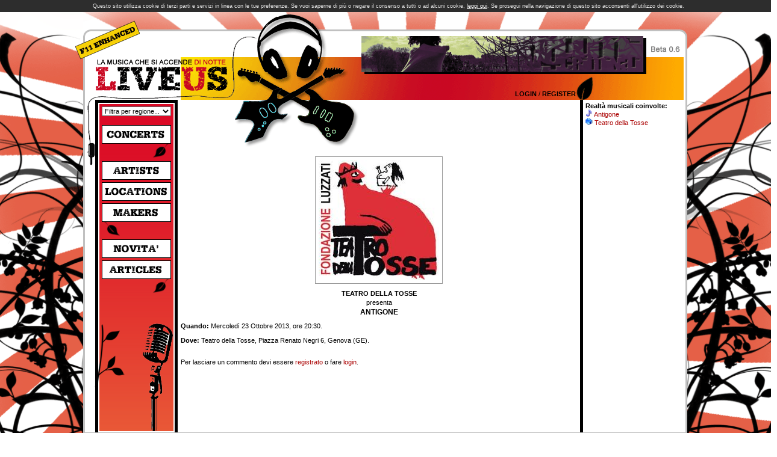

--- FILE ---
content_type: text/html; charset=ISO-8859-1
request_url: http://www.liveus.it/concerto.php?id=6181
body_size: 12395
content:
<!DOCTYPE HTML PUBLIC "-//W3C//DTD HTML 4.01 Transitional//EN">
<html>
<head>
	<title>Antigone @ Teatro della Tosse - LiveUs.it</title>
	<meta http-equiv="Content-Type" content="text/html; charset=ISO-8859-1" />
	<meta name="google-site-verification" content="iz4f8OY4fm1WSg4aBjyXHc5bbieOkJZaWL3kaXMGl7w" />
	<meta name="Author" content="Daniele Assereto" />
	<meta name="Keywords" content="Live Us, LiveUs, Musica, Italia, Live, Concerti, Gigs, Italy, Locali, Booking" />
	<link rel="stylesheet" href="style.css" type="text/css" />
	<link href="/facebox/facebox.css" media="screen" rel="stylesheet" type="text/css"/>
	<link rel="stylesheet" type="text/css" href="jquery.autocomplete.css" />
  <script type="text/javascript" src="jquery-1.3.2.min.js"></script>
	<script type="text/javascript" src="jquery.form.js"></script>
	<script type="text/javascript" src="/facebox/facebox.js"></script> 
<meta property="og:title" content="Antigone @ Teatro della Tosse - LiveUs.it" /><meta property="og:type" content="website" /><meta property="og:image" content="http://www.liveus.it/public/realta/2310.jpg" /><meta property="og:url" content="http://www.liveus.it/concerto.php?id=6181" /><meta name="description" property="og:description" content="Mercoled&igrave; 23 Ottobre 2013, ore 20:30." /><meta property="og:site_name" content="LiveUs.it" /><meta property="og:locale" content="it_IT" /></head>
<script type="text/javascript">
		$(document).ready(function(){
			$(window).click(function(){setCookie();});
			$(window).scroll(function(){setCookie();});
			
			function setCookie(){
				$('#cookie').hide();
			}
		});
	</script>
	<div id="cookie" style=" text-align:center; background-color:#2d2d2d; color:#E0E0E0; padding:5px; width:100%; float:left; font-size:9px;">
		Questo sito utilizza cookie di terzi parti e servizi in linea con le tue preferenze. Se vuoi saperne di più o negare il consenso a tutti o ad alcuni cookie, <a style="font-size:9px; color:#fff; text-decoration:underline;" href="/cookie.php">leggi qui</a>. Se prosegui nella navigazione di questo sito acconsenti all'utilizzo dei cookie.
	</div>
<body>

<table style='width:100%; height:100%;'><tr>
<td style='width:50%; background-image:url(images/background-sx.gif); background-repeat:no-repeat; background-position:top right;'></td>
<td style='width:1003px; background-image:url(images/background.gif); background-repeat:no-repeat; background-position:top;'>
<table style='height:100%;'>
<tr><td colspan='4' style='width:1003px; height:146px; background-image:url(images/top.gif); vertical-align:top;'>
<table align='left'><tr><td><a href='http://www.liveus.it/index.php'><img src='images/null.gif' alt='LiveUs' width='250' height='70' border='0' style='margin-top:70px;'></a></td></tr></table>
<a href='http://www.volumicriminali.net/' target='_blank'><img src='/public/banner/volumicriminali.jpg' alt='VOLUMIcriminali - riflessioni di cambiamento: NEW album OUT NOW!' border='0' width='468' height='60' style='margin:40 0 0 212;'></a>	
	<div style='text-align:right; margin-top:30px; margin-right:185px;'>
<a style='font-weight:bold; text-transform:uppercase; color:#000000' href='login.php'>Login</a> / 
<a style='font-weight:bold; text-transform:uppercase; color:#000000' href='register.php'>Register</a>
	</div>
	</td></tr>

<tr style='background-color:#FFFFFF;'>
<td style='vertical-align:top; width:20px; background-image:url(images/left.gif);'><img src='images/jack.gif' alt='' width='20' height='112'></td>
<td style='vertical-align:top; width:137px; height:100%; text-align:center;'>
	<table style='text-align:center; width:100%; height:100%; border-style:solid; border-color:#000000; border-width:5px 5px 0px 5px;'><tr><td style='padding:2px; text-align:center; vertical-align:top;'>
	<table style='text-align:center; width:100%; height:100%; vackground:#FBC44F; background-image:url(images/lateral.gif);'><tr><td style='background-image:url(images/microphone.png); background-repeat:no-repeat; background-position:bottom right; test-align:center; vertical-align:top;'>
	<center>
	<form><select id='zona' name='zona' style='width:115px; margin-top:4px;' onchange='filtraZona(this.options[selectedIndex].value);'><option value='0'>Filtra per regione...</option>
<option value='1'>Piemonte</option><option value='2'>Valle D'aosta</option><option value='3'>Lombardia</option><option value='4'>Trentino-Alto Adige</option><option value='5'>Veneto</option><option value='6'>Friuli-Venezia Giulia</option><option value='7'>Liguria</option><option value='8'>Emilia-Romagna</option><option value='9'>Toscana</option><option value='10'>Umbria</option><option value='11'>Marche</option><option value='12'>Lazio</option><option value='13'>Abruzzo</option><option value='14'>Molise</option><option value='15'>Campania</option><option value='16'>Puglia</option><option value='18'>Calabria</option><option value='19'>Sicilia</option><option value='20'>Sardegna</option><option value='21'>Estero</option>	</select></form>
	<div style='text-align:center; vertical-align:middle; width:106px; padding:7px 4px 7px 3px; margin-top:15px; border-width:1px; border-style:solid; border-color:#000000; background:#FFFFFF;'><a href='concerti.php'><img src='images/concerts.gif' border='0' alt='CONCERTS' width='106' height='15' align='center'></a></div>
	<div style='margin-right:4px; text-align:right;'><img src='images/foglia-dx.png' alt='' width='32' height='25'></div>
	<div style='text-align:center; vertical-align:middle; width:106px; padding:7px 4px 7px 3px; margin-top:4px; border-width:1px; border-style:solid; border-color:#000000; background:#FFFFFF;'><a href='artisti.php'><img src='images/artists.gif' border='0' alt='ARTISTS' width='106' height='15' align='center'></a></div>
	<div style='text-align:center; vertical-align:middle; width:106px; padding:7px 4px 7px 3px; margin-top:4px; border-width:1px; border-style:solid; border-color:#000000; background:#FFFFFF;'><a href='luoghi.php'><img src='images/locations.gif' border='0' alt='LOCATIONS' width='106' height='15' align='center'></a></div>
	<div style='text-align:center; vertical-align:middle; width:106px; padding:7px 4px 7px 3px; margin-top:4px; border-width:1px; border-style:solid; border-color:#000000; background:#FFFFFF;'><a href='organizzatori.php'><img src='images/makers.gif' border='0' alt='MAKERS' width='106' height='15' align='center'></a></div>
	<div style='margin-left:4px;'><img src='images/foglia-sx.png' alt='' width='32' height='25'></div>
	<div style='text-align:center; vertical-align:middle; width:106px; padding:7px 4px 7px 3px; margin-top:4px; border-width:1px; border-style:solid; border-color:#000000; background:#FFFFFF;'><a href='novita.php'><img src='images/novita.gif' border='0' alt='NOVITA' width='106' height='15' align='center'></a></div>
	<div style='text-align:center; vertical-align:middle; width:106px; padding:7px 4px 7px 3px; margin-top:4px; border-width:1px; border-style:solid; border-color:#000000; background:#FFFFFF;'><a href='articoli.php'><img src='images/articles.gif' border='0' alt='ARTICLES' width='106' height='15' align='center'></a></div>
	<div style='margin-right:4px; text-align:right;'><img src='images/foglia-dx.png' alt='' width='32' height='25'></div>
	<!--<div style='text-align:center; vertical-align:middle; width:106px; padding:7px 4px 7px 3px; margin-top:4px; border-width:1px; border-style:solid; border-color:#000000; background:#FFFFFF;'><a href='/forum/' target='_blank'><img src='images/forum.gif' border='0' alt='FORUM' width='106' height='15' align='center'></a></div>
	<div style='margin-left:4px;'><img src='images/foglia-sx.png' alt='' width='32' height='25'></div>//-->
	</center>
	<div style='position:relative; bottom:-50px; left:-8px;'><img src='images/ramo.png' alt='' width='50' height='107'></div>
	</td></tr></table>
	</td></tr></table>	
</td>
<td style='vertical-align:top; width:668px; height:100%'>
	<table style='width:668px; height:79px;'><tr>
	<td style='vertical-align:top; width:94px;'><img src='images/null.gif' alt='' width='94' height='1'></td>
	<td style='vertical-align:top; width:207px;'><img src='images/guitars.gif' alt='' width='207' height='79'></td>
	<td style='vertical-align:middle; width:367px; text-align:middle;'>
		
	</td>
	</tr></table>
	<table style='width:668px; height:100%;'><tr style='height:100%'><td colspan='3' style='height:100%; padding:5px; vertical-align:top;'>
	<script type="text/javascript">
$().ready(function() 
{
	$("#Artista").autocomplete("search.php?t=artista", {multiple: true, matchContains: "word"});

	$("#Artista").result(function(event, data, formatted) 
	{
		if (data)
		{
			var hidden = $(this).next();
			hidden.val( (hidden.val() ? hidden.val() + ";" : hidden.val()) + data[1]);
		}
	});

	$("#Luogo").autocomplete("search.php?t=luogo", {matchContains: "word"});

	$("#Luogo").result(function(event, data, formatted) 
	{
		if (data)
		{
			$(this).next().val(data[1]);
		}
	});

	$("#Organizzatore").autocomplete("search.php?t=organizzatore", {multiple: true, matchContains: "word"});

	$("#Organizzatore").result(function(event, data, formatted) 
	{
		if (data)
		{
			var hidden = $(this).next();
			hidden.val( (hidden.val() ? hidden.val() + ";" : hidden.val()) + data[1]);
		}
	});
});
</script>

<table style='margin-top:10px; border-width:1px; border-style:solid; border-color:999999;' align='center'><tr><td style='padding:5px;'><a rel='facebox' href='public/realta/2310.jpg'><img src='public/realta/tb_2310.jpg' alt='' border='0'></a></td></tr></table><div style='text-align:center; padding-top:10px; text-transform:uppercase; font-weight:bold;'>Teatro della Tosse</div><div style='text-align:center; padding-bottom:3px; padding-top:3px;'>presenta</div><div style='text-align:center; padding-bottom:10px; text-transform:uppercase; font-size:12px; font-weight:bold;'>Antigone<br></div><b>Quando:</b> Mercoled&igrave; 23 Ottobre 2013, ore 20:30.<br><br><b>Dove:</b> Teatro della Tosse, Piazza Renato Negri 6, Genova (GE).<br><br><br>Per lasciare un commento devi essere <a href='/register.php'>registrato</a> o fare <a href='/login.php'>login</a>.<br><br>	</td></tr>
	</table>
</td>
<td style='vertical-align:top; width:178px; height:100% ;background-image:url(images/right.gif); background-repeat:repeat-y; background-position:right;'>
	<table style='width:178px; height:100%; border-style:solid; border-color:#000000; border-width:0px 0px 0px 5px;'><tr><td style='height:100%; vertical-align:top; padding:4px 4px 0px 4px;'>
<b>Realtà musicali coinvolte:</b><br><img src='/images/icone/ico-artista.gif'> <a href='realta.php?id=565'>Antigone</a><br><img src='/images/icone/ico-locale.gif'> <a href='realta.php?id=2310'>Teatro della Tosse</a><br><br>	
	</td></tr></table>
</td>
</tr>

<tr><td colspan='4' style='width:1003px; height:2px; background-color:#C0C0C0;'><img src='images/null.gif' alt='' width='1003px' height='2'></td></tr>

<tr>
<td colspan='3' style='text-align:left;'>
<a style='font-weight:bold; text-transform:uppercase; color:#000000' href='developer.php'>Developer Zone</a> / 
<a style='font-weight:bold; text-transform:uppercase; color:#000000' href='liveus.php'>Credits</a> / 
<a style='font-weight:bold; text-transform:uppercase; color:#000000' href='regolamento.php'>Terms</a><!-- / 
<a style='font-weight:bold; text-transform:uppercase; color:#000000' href='mailto:webmaster@liveus.it'>Contacts</a>//-->
</td>
<td><a target='_blank' href='http://creativecommons.org/licenses/by-nd/3.0/deed.it'><div style='margin-top:2px; margin-bottom:2px; text-align:right;'><img src='images/cc80x15.png' alt='Creative Commons' width='80' height='15' border='0'></div></a></td>	
</tr>
</table>
</td>
<td style='width:50%; background-image:url(images/background-dx.gif); background-repeat:no-repeat; background-position:top left;'></td>
</table>
<script type="text/javascript">
var gaJsHost = (("https:" == document.location.protocol) ? "https://ssl." : "http://www.");
document.write(unescape("%3Cscript src='" + gaJsHost + "google-analytics.com/ga.js' type='text/javascript'%3E%3C/script%3E"));
</script>
<script type="text/javascript">
try {
var pageTracker = _gat._getTracker("UA-554565-4");
pageTracker._trackPageview();
} catch(err) {}</script>
</body>
</html>


--- FILE ---
content_type: text/css
request_url: http://www.liveus.it/style.css
body_size: 2032
content:
HTML, BODY { font-family:Verdana,sans-serif; font-size:11px; margin:0; margin-bottom:0; margin-left:0; margin-right:0; background:#FFFFFF; text-align:right; height:100%; }
DIV { font-family:Verdana,sans-serif; text-align:left; font-size:11px; margin:0; margin-bottom:0; margin-left:0; margin-right:0; }
P { border 0px; padding:0px; margin:0px; }

TABLE { border:0px; border-collapse:collapse; empty-cells:show; padding:0px; }
TD { font-family:Verdana,sans-serif; font-size:11px; padding:0px; margin:0px; }

A { color:#AA0000; text-decoration:none; font-size:11px; }
A:hover { text-decoration:underline; }
A.menu { color:#FFFFFF; font-weight:bold; text-transform:uppercase; }
A.index { color:#000000; }
A.concerti { color:#777777; }

FORM { margin:0; }
INPUT { font-size:11px; height:20px; border-style:solid; border-width:1px; border-color:#666666; background-color:#FFFFFF; }
SELECT { font-size:11px; border-style:solid; border-width:1px; border-color:#666666; background-color:#FFFFFF; }
TEXTAREA { font-size:11px; border-style:solid; border-width:1px; border-color:#666666; background-color:#FFFFFF; }

TD.modulo_reg { text-align:right; padding-right:3px; }
INPUT.reg { width:300px; }
INPUT.reg_ac { width:300px; background-color:#D0D0D0; }
INPUT.reg_button { width:100px; }
TEXTAREA.reg { width:500px; height:100px; }
TEXTAREA.articolo { width:600px; height:300px; }

DIV.titolo { font-size:14px; font-weight:bold; text-transform:uppercase; padding-top:10px; ; padding-bottom:10px; }
TD.elenco { padding-left:5px; }
TD.elenco_tit { text-transform:uppercase; font-weight:bold; padding-left:5px; }

DIV.indexConcertoTitolo { text-align:center; font-size:14px; font-weight:bold; text-transform:uppercase; margin-bottom:10px; background-color:#C0C0C0; }
DIV.indexConcertoData { font-weight:bold; text-transform:uppercase; margin-bottom:10px; border-bottom-style:solid; border-bottom-width:1px; border-color:#C0C0C0; }
DIV.indexConcerto { margin-bottom:6px; font-weight:normal; text-transform:none; }


--- FILE ---
content_type: text/css
request_url: http://www.liveus.it/jquery.autocomplete.css
body_size: 535
content:
.ac_results {	padding: 0px;	border: 1px solid black; background-color: white;	overflow: hidden;	z-index: 99999; }
.ac_results ul { width: 100%;	list-style-position: outside;	list-style: none;	padding: 0;	margin: 0; }
.ac_results li { margin: 0px; padding: 2px 5px; cursor: default; display: block; font: menu; font-size: 12px; line-height: 16px; overflow: hidden; }
.ac_loading { background: white url('indicator.gif') right center no-repeat;} 
.ac_odd { background-color: #eee; }
.ac_over { background-color: #0A246A; color: white; }
